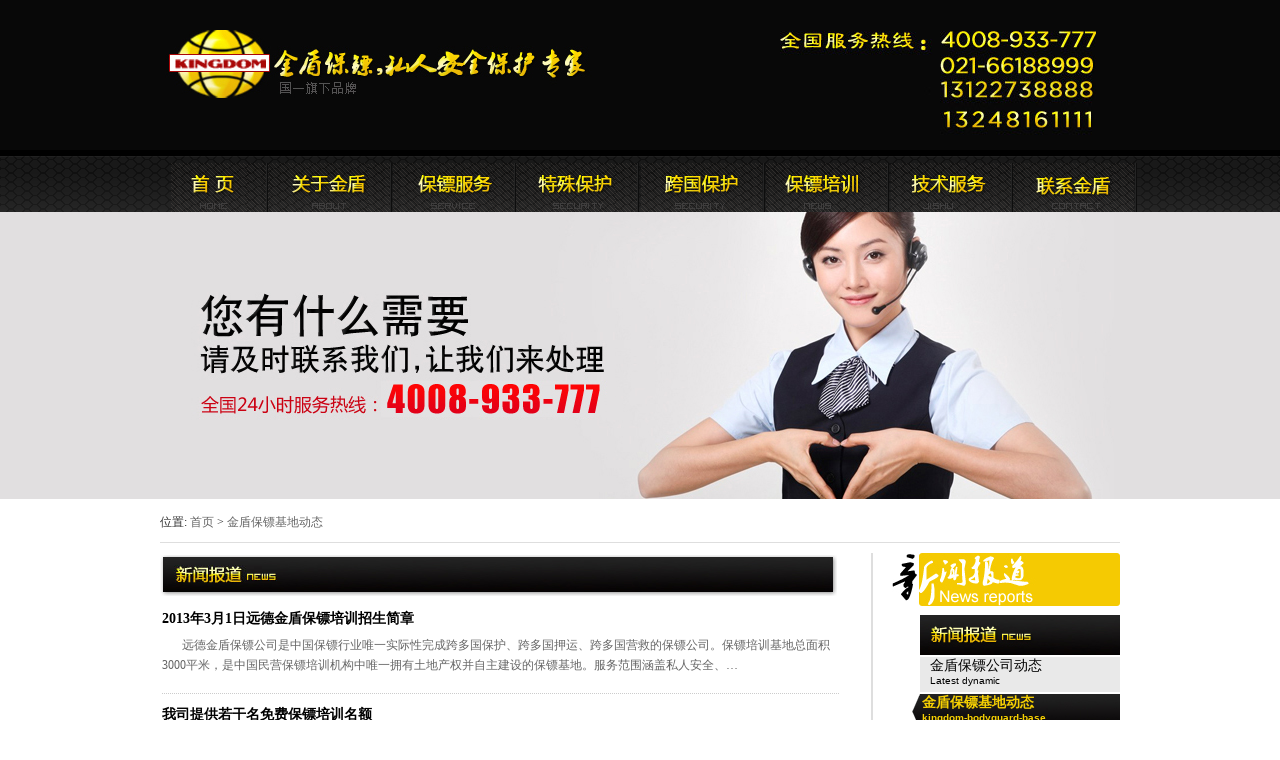

--- FILE ---
content_type: text/html
request_url: http://qinghai.jindun007.net/article/kingdom-bodyguard-base/
body_size: 25716
content:

<!DOCTYPE html PUBLIC "-//W3C//DTD XHTML 1.0 Transitional//EN" "http://www.w3.org/TR/xhtml1/DTD/xhtml1-transitional.dtd">
<html xmlns="http://www.w3.org/1999/xhtml">
<head>
    <title>金盾保镖基地 - 远德金盾保镖公司</title>
    <meta http-equiv="Content-Type" content="text/html;charset=utf-8"/>
    <meta name="keywords" content="金盾保镖基地" />
    <meta name="description" content="金盾保镖基地" />
    <link type="text/css" rel="Stylesheet" href="/templates/jindun/style.css" />    <link rel="shortcut icon" href="/favicon.ico" />
</head>
<body id="wrapper">
    <!--[if IE 6]> 
<script type="text/javascript" src="/templates/jindun/js/DD_belatedPNG.min.js"></script>
<![endif]-->
<div class="common"><div class="head"><a href="/" class="logo" rel="nofollow">远德金盾保镖公司官方网站</a><a href="/contact/lianxifangshi/" class="tel">远德金盾保镖公司联系电话:021-66188999</a></div></div> 
<div  id="nav_layout">
<div class="nav png" id="nav">
	   <h2>远德金盾保镖官方网站</h2>
	  <ul class="main-nav" id="main-nav">
	    <li class="nav_one"><a href="http://qinghai.jindun007.net/" class="a1">远德金盾保镖公司</a></li>
		<li class="" id="nav_1" ><a href="javascript:void()" id="nav_a1">远德金盾保镖公司简介</a></li>
		<li class="" id="nav_2"><a href="javascript:void()" id="nav_a2">远德金盾保镖公司新闻报道</a></li>
		<li class="" id="nav_3"><a href="javascript:void()" id="nav_a3">远德金盾保镖公司安全服务</a></li>
		<li class="" id="nav_4"><a href="javascript:void()" id="nav_a4">远德金盾保镖公司安全培训</a></li>
		<li class="" id="nav_5"><a href="javascript:void()" id="nav_a5">联系远德金盾保镖公司</a></li>
        <li class="" id="nav_6"><a href="javascript:void()" id="nav_a6">远德金盾保镖公司安全培训</a></li>
		<li class="" id="nav_7"><a href="javascript:void()" id="nav_a7">联系远德金盾保镖公司</a></li>
	  </ul>
	  <div id="nav-list" class="png">
	   <ul id="ul_1">
          
        <li><a href="http://qinghai.jindun007.net/about/jindunjianjie/">金盾简介</a></li>
        
        <li><a href="http://qinghai.jindun007.net/about/hezuo/">官方合作单位</a></li>
        
        <li><a href="http://qinghai.jindun007.net/about/jingjiansheshi/">硬件设施</a></li>
        
        <li><a href="http://qinghai.jindun007.net/about/jingyingtuandui/">服务团队</a></li>
        
        <li><a href="http://qinghai.jindun007.net/about/jindunshiming/">金盾愿景</a></li>
        
        <li><a href="http://qinghai.jindun007.net/about/jindunwenhua/">金盾价值观</a></li>
        
        </ul>
        <ul  id="ul_2">
          
        <li><a href="http://qinghai.jindun007.net/security-service/personal-protection/">司机保镖服务</a></li>
        
        <li><a href="http://qinghai.jindun007.net/security-service/asset-protection/">商务保镖服务</a></li>
        
        <li><a href="http://qinghai.jindun007.net/security-service/crisis-management/">临时保镖服务</a></li>
        
        <li><a href="http://qinghai.jindun007.net/security-service/guizhongwupinyayun/">女子保镖服务</a></li>
        
        <li><a href="http://qinghai.jindun007.net/security-service/safety-risk-assessment/">保镖团队服务</a></li>
        
        <li><a href="http://qinghai.jindun007.net/security-service/service-process/">客户服务流程</a></li>
        
        <li><a href="http://qinghai.jindun007.net/security-service/pinzhi/">保镖品质保障</a></li>
        
        </ul>
        <ul  id="ul_3">
          
        <li><a href="http://qinghai.jindun007.net/teshubaohu/j/">经济纠纷安全保护</a></li>
        
        <li><a href="http://qinghai.jindun007.net/teshubaohu/b/">绑架勒索安全保护</a></li>
        
        <li><a href="http://qinghai.jindun007.net/teshubaohu/h/">婚姻纠纷安全保护</a></li>
        
        <li><a href="http://qinghai.jindun007.net/teshubaohu/q/">企业危机安全保护</a></li>
        
        <li><a href="http://qinghai.jindun007.net/teshubaohu/m/">新闻媒体安全保护</a></li>
        
        <li><a href="http://qinghai.jindun007.net/teshubaohu/kh/">客户服务流程</a></li>
        
        <li><a href="http://qinghai.jindun007.net/teshubaohu/bb/">保镖品质保障</a></li>
        
        </ul>
        <ul  id="ul_4">
           
        <li><a href="http://qinghai.jindun007.net/kuaguobaohu/hy/">海运护航安全保护</a></li>
        
        <li><a href="http://qinghai.jindun007.net/kuaguobaohu/kg/">跨国营救安全保护</a></li>
        
        <li><a href="http://qinghai.jindun007.net/kuaguobaohu/zl/">战乱地区安全保护</a></li>
        
        <li><a href="http://qinghai.jindun007.net/kuaguobaohu/k/">跨国企业安全保护</a></li>
        
        <li><a href="http://qinghai.jindun007.net/kuaguobaohu/yy/">跨国押运安全保护</a></li>
        
        <li><a href="http://qinghai.jindun007.net/kuaguobaohu/khf/">客户服务流程</a></li>
        
        <li><a href="http://qinghai.jindun007.net/kuaguobaohu/bbp/">保镖品质保障</a></li>
        
        </ul>
        <ul  id="ul_5">
        
        <li><a href="http://qinghai.jindun007.net/safety-training/safety-profile/">保镖培训公告</a></li>
        
        <li><a href="http://qinghai.jindun007.net/safety-training/baobiaojidi/">保镖培训教官</a></li>
        
        <li><a href="http://qinghai.jindun007.net/safety-training/peixunfeiyong/">保镖培训课程大纲</a></li>
        
        <li><a href="http://qinghai.jindun007.net/safety-training/baobiaozhengshu/">国家认证申请流程</a></li>
        
        <li><a href="http://qinghai.jindun007.net/safety-training/zhengshuchaxun/">培训证书查询流程</a></li>
        
        <li><a href="http://qinghai.jindun007.net/safety-training/training-course/">保镖培训时间费用</a></li>
        
        </ul>
         <ul  id="ul_6">
           
        <li><a href="http://qinghai.jindun007.net/anquanshebei/fangqietingtoupai/">防窃听防偷拍服务</a></li>
        
        <li><a href="http://qinghai.jindun007.net/anquanshebei/xinxijiami/">手机通信安全保护</a></li>
        
        <li><a href="http://qinghai.jindun007.net/anquanshebei/jimifuwu/">企业机密被盗找回</a></li>
        
        <li><a href="http://qinghai.jindun007.net/anquanshebei/wangluozhapian/">网络诈骗追踪服务</a></li>
        
        </ul>
        <ul  id="ul_7">
        
        <li><a href="http://qinghai.jindun007.net/contact/lianxifangshi/">联系方式</a></li>
        
        <li><a href="http://qinghai.jindun007.net/download/">下载专区</a></li>
        
        </ul>
	  </div> 
  </div>
</div>
 <script type="text/javascript" src="/templates/jindun/js/jquery.js"></script>
  <div id="contact-banner">保镖公司联系电话：021-66188999</div>
       <div class="breadcrumbs">
             
                位置: <a href="http://qinghai.jindun007.net/" rel="nofollow">首页</a>  > <a href="http://qinghai.jindun007.net/article/kingdom-bodyguard-base/">金盾保镖基地动态</a></span>
            </div>
       <div class="container">
   

        
 <div id="sidebar">
 <h1><img src="/templates/jindun/images/article.jpg" width="228" height="53" alt="远德金盾保镖公司新闻" /></h1>
  <dl class="category">
                <dt><img src="/templates/jindun/images/xinwenbaodao.jpg" width="200" height="40" alt="国际保镖公司新闻报道" /></dt>
                
<dd ><a  href="http://qinghai.jindun007.net/article/zuiindongtai/"  ><span class="zh">金盾保镖公司动态</span><span class="eng">Latest dynamic</span></a></dd>
  
<dd class="current"><a  href="http://qinghai.jindun007.net/article/kingdom-bodyguard-base/"  ><span class="zh">金盾保镖基地动态</span><span class="eng">kingdom-bodyguard-base</span></a></dd>
  
<dd ><a  href="http://qinghai.jindun007.net/article/meitibaodao/"  ><span class="zh">金盾保镖新闻报道</span><span class="eng">Media reports</span></a></dd>
  
  </dl>
  <span class="img"><a href="/about/jindunjianjie/"><img src="/templates/jindun/images/jindunbaobiao.jpg" width="200" height="41" alt="远德金盾保镖公司公司" /></a></span>
   <span class="img"><a href="/security-service/personal-protection/"><img src="/templates/jindun/images/Security-service.jpg" width="200" height="40" alt="国际保镖公司安全服务" /></a></span>
  <span class="img"><a href="/safety-training/safety-profile/"><img src="/templates/jindun/images/Safety-training.jpg" width="200" height="40" alt="国际保镖公司安全培训" /></a></span>
  <span class="img"><a href="/contact/lianxifangshi/"><img src="/templates/jindun/images/contact-jindun.jpg" width="200" height="40" alt="国际保镖公司联系方式" /></a></span> 

 
</div>

        <div class="content">
           <h1><img src="/templates/jindun/images/zuiindongtai.jpg" width="103" height="18" alt="金盾保镖基地动态" /></h1>
           
            
              
                      <div class="article_list">
       <a href="http://qinghai.jindun007.net/article/kingdom-bodyguard-base/130119202332.htm"  class="title"><strong>2013年3月1日远德金盾保镖培训招生简章</strong></a> 
      <p>远德金盾保镖公司是中国保镖行业唯一实际性完成跨多国保护、跨多国押运、跨多国营救的保镖公司。保镖培训基地总面积3000平米，是中国民营保镖培训机构中唯一拥有土地产权并自主建设的保镖基地。服务范围涵盖私人安全、…</p>
    </div>
                
                    
                      <div class="article_list">
       <a href="http://qinghai.jindun007.net/article/kingdom-bodyguard-base/130812172702.htm"  class="title"><strong>我司提供若干名免费保镖培训名额</strong></a> 
      <p>免费名额：10名。培训性质：先培训，安排工作后扣除培训费用。安排不了不收培训费。先期免费项目：【住宿、床上用品、场地使用、器械损耗、教官费用、保镖课程免费】<br/>  培训就餐：自行解决【大约800元/月】<br/> …</p>
    </div>
                
                    
                      <div class="article_list">
       <a href="http://qinghai.jindun007.net/article/kingdom-bodyguard-base/130723205836.htm"  class="title"><strong>首批法国外籍兵团训练营学员进驻基地</strong></a> 
      <p>2013年7月23，远德金盾保镖公司位于张家口的华北培训基地迎来了来自陕西宝鸡市的首位法国外籍兵团训练营学员。在稍作调整后，该学员将进入紧张残酷的学习，基地将专门为法外学员聘请法语老师教授法语。为提高应聘法外…</p>
    </div>
                
                    
                      <div class="article_list">
       <a href="http://qinghai.jindun007.net/article/kingdom-bodyguard-base/130622163146.htm"  class="title"><strong>中国政府部门颁发的保镖培训证书查询流程</strong></a> 
      <p>第一步：点击：www.cettic.gov.cn 进入人力资资源和社会保障部网站</p>
    </div>
                
                    
                      <div class="article_list">
       <a href="http://qinghai.jindun007.net/article/kingdom-bodyguard-base/130604204524.htm"  class="title"><strong>法国外籍军团-军事体能训练班-招生公告</strong></a> 
      <p>招生目的：通过系统学习法国外籍军团面试流程，大幅度提高应聘成功率<br/>  招生对象：有意前往法国外籍军团的所有人员<br/>  教学方式：原法国外籍军团成员集中教授、辅导。<br/>  报名申请：凡有意前往法国外籍军团…</p>
    </div>
                
                    
                      <div class="article_list">
       <a href="http://qinghai.jindun007.net/article/kingdom-bodyguard-base/130531090235.htm"  class="title"><strong>远德金盾保镖公司最新保镖培训公告</strong></a> 
      <p>为满足广大学员的共同要求和建议，经我司研究决定。自2013年5月30日起，远德金盾保镖公司华北培训基地，将施行以下方案。<br/>  <br/>     一．申请条件不限：我们将面向所有人员开展各种形式的培训指导，不会因为条件…</p>
    </div>
                
                    
                      <div class="article_list">
       <a href="http://qinghai.jindun007.net/article/kingdom-bodyguard-base/130329120026.htm"  class="title"><strong>金盾获得中国政府部门《职业保镖证书》授权单位</strong></a> 
      <p>即日起，凡是在远德金盾保镖公司接受培训的职业保镖学员均可以申请报名考试由中华人民共和国人力资源和社会保障部颁发的《特种安保职业培训证书》。金盾将全程辅导所有学员完成该考试。该证是目前中国政府唯一认可的保…</p>
    </div>
                
                    
                      <div class="article_list">
       <a href="http://qinghai.jindun007.net/article/kingdom-bodyguard-base/130303142902.htm"  class="title"><strong>远德金盾保镖公司被授予中国保镖协会指定培训机构</strong></a> 
      <p>截止2013年3月，远德金盾保镖公司是中国保镖协会唯一一家指定保镖培训机构。</p>
    </div>
                
                    
                      <div class="article_list">
       <a href="http://qinghai.jindun007.net/article/kingdom-bodyguard-base/130302224031.htm"  class="title"><strong>远德金盾保镖培训基地3月正式启动</strong></a> 
      <p>2013年3月1日，远德金盾保镖公司培训基地正式启动并投入培训。感谢各界领导与朋友的支持！目前公司办公与基地合并。方便客户的一站式考察参观，也便于公司的集约化管理。远德金盾保镖公司从即日起正式成为中国保镖协会…</p>
    </div>
                
                    
                      <div class="article_list">
       <a href="http://qinghai.jindun007.net/article/kingdom-bodyguard-base/130223032049.htm"  class="title"><strong>中国保镖训练基地-培训期限调整通知</strong></a> 
      <p>由于部分学员的再三申请，远德金盾保镖公司保镖训练基地。自即日起由每年三期更改为随到随学。请相互转告！</p>
    </div>
                
                    
                      <div class="article_list">
       <a href="http://qinghai.jindun007.net/article/kingdom-bodyguard-base/130217214745.htm"  class="title"><strong>2013年保镖培训增设新科目-真枪实弹射击训练</strong></a> 
      <p>2013年3月保镖培训基地，增加实弹射击训练科目。</p>
    </div>
                
                    
                      <div class="article_list">
       <a href="http://qinghai.jindun007.net/article/kingdom-bodyguard-base/130207194900.htm"  class="title"><strong>2013年3月1日保镖培训申请已截止</strong></a> 
      <p>2013年3月1日保镖培训申请已经截止，此次达标的申请人员共计10人。其中一人免费入学。其在培训期间的吃住、培训、服装全部免费。并在毕业后安排至海外战乱国家实习。实习期间至少12万/年薪。另外广东籍某公司总经理杜…</p>
    </div>
                
                    
                      <div class="article_list">
       <a href="http://qinghai.jindun007.net/article/kingdom-bodyguard-base/130201105244.htm"  class="title"><strong>2013年3月1日至2013年6月30日免费保镖培训名单</strong></a> 
      <p>2013年3月1日第二期中国保镖培训免费名额最终由杨洋获得。<br/>  杨洋培训期间所有费用均免费，培训结束后将直接送往海外进修实习。</p>
    </div>
                
                    
                
          
        </div>
    </div>
    <ul class="link"><li>网站关键词：</li>
                  <li> <a href="http://beijing.jindun007.net/" target="_blank">北京保镖公司</a></li>
                    
                  <li> <a href="http://shanghai.jindun007.net/" target="_blank">上海保镖公司</a></li>
                    
                  <li> <a href="http://chongqing.jindun007.net/" target="_blank">重庆保镖公司</a></li>
                    
                  <li> <a href="http://guangzhou.jindun007.net/" target="_blank">广州保镖公司</a></li>
                    
                  <li> <a href="http://wuhan.jindun007.net/" target="_blank">武汉保镖公司</a></li>
                    
                  <li> <a href="http://fujian.jindun007.net/" target="_blank">福建保镖公司</a></li>
                    
                  <li> <a href="http://zhejiang.jindun007.net/" target="_blank">浙江保镖公司</a></li>
                    
                  <li> <a href="http://xianggang.jindun007.net/" target="_blank">香港保镖公司</a></li>
                    
                  <li> <a href="http://jiangsu.jindun007.net/" target="_blank">江苏保镖公司</a></li>
                    
                  <li> <a href="http://shanxi.jindun007.net/" target="_blank">陕西保镖公司</a></li>
                    
                  <li> <a href="http://shandong.jindun007.net/" target="_blank">山东保镖公司</a></li>
                    
                  <li> <a href="http://sanxi.jindun007.net/" target="_blank">山西保镖公司</a></li>
                    
                  <li> <a href="http://anhui.jindun007.net/" target="_blank">安徽保镖公司</a></li>
                    
                  <li> <a href="http://sichuan.jindun007.net/" target="_blank">四川保镖公司</a></li>
                    
                  <li> <a href="http://tianjin.jindun007.net/" target="_blank">天津保镖公司</a></li>
                    
                  <li> <a href="http://yunnan.jindun007.net/" target="_blank">云南保镖公司</a></li>
                    
                  <li> <a href="http://guangxi.jindun007.net/" target="_blank">广西保镖公司</a></li>
                    
                  <li> <a href="http://hubei.jindun007.net/" target="_blank">湖北保镖公司</a></li>
                    
                  <li> <a href="http://hebei.jindun007.net/" target="_blank">河北保镖公司</a></li>
                    
                  <li> <a href="http://guizhou.jindun007.net/" target="_blank">贵州保镖公司</a></li>
                    
                  <li> <a href="http://hunan.jindun007.net/" target="_blank">湖南保镖公司</a></li>
                    
                  <li> <a href="http://shenzhen.jindun007.net/" target="_blank">深圳保镖公司</a></li>
                    
                  <li> <a href="http://xinjiang.jindun007.net/" target="_blank">新疆保镖公司</a></li>
                    
                  <li> <a href="http://jilin.jindun007.net/" target="_blank">吉林保镖公司</a></li>
                    
                  <li> <a href="http://liaoning.jindun007.net/" target="_blank">辽宁保镖公司</a></li>
                    
                  <li> <a href="http://gansu.jindun007.net/" target="_blank">甘肃保镖公司</a></li>
                    
                  <li> <a href="http://hainan.jindun007.net/" target="_blank">海南保镖公司</a></li>
                    
                  <li> <a href="http://henan.jindun007.net/" target="_blank">河南保镖公司</a></li>
                    
                  <li> <a href="http://aomen.jindun007.net/" target="_blank">澳门保镖公司</a></li>
                    
                  <li> <a href="http://jiangxi.jindun007.net/" target="_blank">江西保镖公司</a></li>
                    
                  <li> <a href="http://xizang.jindun007.net/" target="_blank">西藏保镖公司</a></li>
                    
                  <li> <a href="http://heilongjiang.jindun007.net/" target="_blank">黑龙江保镖网</a></li>
                    
                  <li> <a href="http://qinghai.jindun007.net/" target="_blank">青海保镖公司</a></li>
                    
                  <li> <a href="http://ningxia.jindun007.net/" target="_blank">宁夏保镖公司</a></li>
                    
                  <li> <a href="http://neimenggu.jindun007.net/" target="_blank">内蒙古保镖网</a></li>
                    </ul>    
<script type="text/javascript" src="/templates/jindun/js/tipsy.js"></script>
<script type="text/javascript" >
    $(function () {
      
        $(".fade").tipsy({ fade: true });
    });
</script>
<div class="footer">
<div class="footer-content"><a href="http://www.jindun007.net" class="jindunlogo fade" rel="nofollow" title="远德金盾保镖公司">远德金盾保镖公司</a>

<dl class="aboutjindun"><dt><a href="javascript:void()">保镖服务</a></dt>  
             
        <dd><a href="http://qinghai.jindun007.net/security-service/personal-protection/">司机保镖服务</a></dd>
        
        <dd><a href="http://qinghai.jindun007.net/security-service/asset-protection/">商务保镖服务</a></dd>
        
        <dd><a href="http://qinghai.jindun007.net/security-service/crisis-management/">临时保镖服务</a></dd>
        
        <dd><a href="http://qinghai.jindun007.net/security-service/guizhongwupinyayun/">女子保镖服务</a></dd>
        
        <dd><a href="http://qinghai.jindun007.net/security-service/safety-risk-assessment/">保镖团队服务</a></dd>
        
        <dd><a href="http://qinghai.jindun007.net/security-service/service-process/">客户服务流程</a></dd>
        
        <dd><a href="http://qinghai.jindun007.net/security-service/pinzhi/">保镖品质保障</a></dd>
        
        </dl>
<dl class="anquanfuwu"><dt><a href="javascript:void()">特殊保护</a></dt>    
          
        <dd><a href="http://qinghai.jindun007.net/teshubaohu/j/">经济纠纷安全保护</a></dd>
        
        <dd><a href="http://qinghai.jindun007.net/teshubaohu/b/">绑架勒索安全保护</a></dd>
        
        <dd><a href="http://qinghai.jindun007.net/teshubaohu/h/">婚姻纠纷安全保护</a></dd>
        
        <dd><a href="http://qinghai.jindun007.net/teshubaohu/q/">企业危机安全保护</a></dd>
        
        <dd><a href="http://qinghai.jindun007.net/teshubaohu/m/">新闻媒体安全保护</a></dd>
        
        <dd><a href="http://qinghai.jindun007.net/teshubaohu/kh/">客户服务流程</a></dd>
        
        <dd><a href="http://qinghai.jindun007.net/teshubaohu/bb/">保镖品质保障</a></dd>
        
        
</dl>
<dl class="anquanpeixun"><dt><a href="javascript:void()">跨国保护</a></dt>  
         
        <dd><a href="http://qinghai.jindun007.net/kuaguobaohu/hy/">海运护航安全保护</a></dd>
        
        <dd><a href="http://qinghai.jindun007.net/kuaguobaohu/kg/">跨国营救安全保护</a></dd>
        
        <dd><a href="http://qinghai.jindun007.net/kuaguobaohu/zl/">战乱地区安全保护</a></dd>
        
        <dd><a href="http://qinghai.jindun007.net/kuaguobaohu/k/">跨国企业安全保护</a></dd>
        
        <dd><a href="http://qinghai.jindun007.net/kuaguobaohu/yy/">跨国押运安全保护</a></dd>
        
        <dd><a href="http://qinghai.jindun007.net/kuaguobaohu/khf/">客户服务流程</a></dd>
        
        <dd><a href="http://qinghai.jindun007.net/kuaguobaohu/bbp/">保镖品质保障</a></dd>
        
        </dl>
<dl class="download"><dt><a href="javascript:void()">保镖培训</a></dt> 
              
        <dd><a href="http://qinghai.jindun007.net/safety-training/safety-profile/">保镖培训公告</a></dd>
        
        <dd><a href="http://qinghai.jindun007.net/safety-training/baobiaojidi/">保镖培训教官</a></dd>
        
        <dd><a href="http://qinghai.jindun007.net/safety-training/peixunfeiyong/">保镖培训课程大纲</a></dd>
        
        <dd><a href="http://qinghai.jindun007.net/safety-training/baobiaozhengshu/">国家认证申请流程</a></dd>
        
        <dd><a href="http://qinghai.jindun007.net/safety-training/zhengshuchaxun/">培训证书查询流程</a></dd>
        
        <dd><a href="http://qinghai.jindun007.net/safety-training/training-course/">保镖培训时间费用</a></dd>
        
        </dl>
<dl class="meitibaodao"><dt><a href="javascript:void()">联系方式</a></dt> 
               
        <dd><a href="http://qinghai.jindun007.net/contact/lianxifangshi/">联系方式</a></dd>
        
        <dd><a href="http://qinghai.jindun007.net/download/">下载专区</a></dd>
        
        </dl>
 <p><font color="white">服务电话：021-66188999   邮箱：baobiao@jindun007.net  </font> 
<br/>远德金盾保镖公司官方网站建设维护指定服务商：<a href="http://www.china7x.com" target="_blank"  class="b5">上海启象信息科技有限公司</a>  <br/>版权所有 © 远德金盾保镖公司    备案号：<a  class="b5"  href="http://www.miibeian.gov.cn/" rel="nofollow"  target=_blank>冀ICP备13001185号</a>  <a href="/sitemap/" class="b5">网站地图</a> | <a href="http://mail.jindun007.net" target="_blank" rel="nofollow" class="b5">企业邮箱</a>    <script src="http://s95.cnzz.com/stat.php?id=4759154&web_id=4759154&show=pic" language="JavaScript"></script> 
  <br /><span class="kexin">可信网站</span><span class="xinyongqiye">信用企业</span><span class="chengxin" >诚信网站</span><span class="anquan" >360绿色网站</span><span class="jiance" >360网站安全检测</span></p>
    
</div>
</div>




</body>
</html>


--- FILE ---
content_type: text/css
request_url: http://qinghai.jindun007.net/templates/jindun/style.css
body_size: 38640
content:
.disable {
	display:none;
}
BODY {
	color:#333333;
	font:12px Microsoft Yahei;
}
a {
	blr:expression(this.onFocus=this.blur())
}
BODY {
	PADDING-BOTTOM:0px;
	MARGIN:0px;
	PADDING-LEFT:0px;
	PADDING-RIGHT:0px;
	PADDING-TOP:0px
}
DIV {
	PADDING-LEFT:0px;
	PADDING-RIGHT:0px;
	PADDING-TOP:0px
}
DL {
	PADDING-BOTTOM:0px;
	MARGIN:0px;
	PADDING-LEFT:0px;
	PADDING-RIGHT:0px;
	PADDING-TOP:0px
}
DT {
	PADDING-BOTTOM:0px;
	MARGIN:0px;
	PADDING-LEFT:0px;
	PADDING-RIGHT:0px;
	PADDING-TOP:0px
}
DD {
	PADDING-BOTTOM:0px;
	MARGIN:0px;
	PADDING-LEFT:0px;
	PADDING-RIGHT:0px;
	PADDING-TOP:0px
}
UL {
	PADDING-BOTTOM:0px;
	MARGIN:0px;
	PADDING-LEFT:0px;
	PADDING-RIGHT:0px;
	PADDING-TOP:0px
}
OL {
	PADDING-BOTTOM:0px;
	MARGIN:0px;
	PADDING-LEFT:0px;
	PADDING-RIGHT:0px;
	PADDING-TOP:0px
}
LI {
	PADDING-BOTTOM:0px;
	MARGIN:0px;
	PADDING-LEFT:0px;
	PADDING-RIGHT:0px;
	PADDING-TOP:0px
}
H1 {
	PADDING-BOTTOM:0px;
	MARGIN:0px;
	PADDING-LEFT:0px;
	PADDING-RIGHT:0px;
	PADDING-TOP:0px
}
H2 {
	PADDING-BOTTOM:0px;
	MARGIN:0px;
	PADDING-LEFT:0px;
	PADDING-RIGHT:0px;
	PADDING-TOP:0px
}
H3 {
	PADDING-BOTTOM:0px;
	MARGIN:0px;
	PADDING-LEFT:0px;
	PADDING-RIGHT:0px;
	PADDING-TOP:0px
}
H4 {
	PADDING-BOTTOM:0px;
	MARGIN:0px;
	PADDING-LEFT:0px;
	PADDING-RIGHT:0px;
	PADDING-TOP:0px
}
H5 {
	PADDING-BOTTOM:0px;
	MARGIN:0px;
	PADDING-LEFT:0px;
	PADDING-RIGHT:0px;
	PADDING-TOP:0px
}
H6 {
	PADDING-BOTTOM:0px;
	MARGIN:0px;
	PADDING-LEFT:0px;
	PADDING-RIGHT:0px;
	PADDING-TOP:0px
}
PRE {
	PADDING-BOTTOM:0px;
	MARGIN:0px;
	PADDING-LEFT:0px;
	PADDING-RIGHT:0px;
	PADDING-TOP:0px
}
CODE {
	PADDING-BOTTOM:0px;
	MARGIN:0px;
	PADDING-LEFT:0px;
	PADDING-RIGHT:0px;
	PADDING-TOP:0px
}
FORM {
	PADDING-BOTTOM:0px;
	MARGIN:0px;
	PADDING-LEFT:0px;
	PADDING-RIGHT:0px;
	PADDING-TOP:0px
}
FIELDSET {
	PADDING-BOTTOM:0px;
	MARGIN:0px;
	PADDING-LEFT:0px;
	PADDING-RIGHT:0px;
	PADDING-TOP:0px
}
LEGEND {
	PADDING-BOTTOM:0px;
	MARGIN:0px;
	PADDING-LEFT:0px;
	PADDING-RIGHT:0px;
	PADDING-TOP:0px
}
INPUT {
	PADDING-BOTTOM:0px;
	MARGIN:0px;
	PADDING-LEFT:0px;
	PADDING-RIGHT:0px;
	PADDING-TOP:0px
}
BUTTON {
	PADDING-BOTTOM:0px;
	MARGIN:0px;
	PADDING-LEFT:0px;
	PADDING-RIGHT:0px;
	PADDING-TOP:0px
}
TEXTAREA {
	PADDING-BOTTOM:0px;
	MARGIN:0px;
	PADDING-LEFT:0px;
	PADDING-RIGHT:0px;
	PADDING-TOP:0px
}
P {
	PADDING-BOTTOM:0px;
	MARGIN:0px;
	PADDING-LEFT:0px;
	PADDING-RIGHT:0px;
	PADDING-TOP:0px
}
BLOCKQUOTE {
	PADDING-BOTTOM:0px;
	MARGIN:0px;
	PADDING-LEFT:0px;
	PADDING-RIGHT:0px;
	PADDING-TOP:0px
}
H1 {
	FONT-SIZE:100%;
	FONT-WEIGHT:normal
}
H2 {
	FONT-SIZE:100%;
	FONT-WEIGHT:normal
}
H3 {
	FONT-SIZE:100%;
	FONT-WEIGHT:normal
}
H4 {
	FONT-SIZE:100%;
	FONT-WEIGHT:normal
}
H5 {
	FONT-SIZE:100%;
	FONT-WEIGHT:normal
}
H6 {
	FONT-SIZE:100%;
	FONT-WEIGHT:normal
}
EM {
	FONT-STYLE:normal
}
UL {
	LIST-STYLE-TYPE:none;
	LIST-STYLE-IMAGE:none
}
OL {
	LIST-STYLE-TYPE:none;
	LIST-STYLE-IMAGE:none
}
FIELDSET {
	BORDER-BOTTOM:0px;
	BORDER-LEFT:0px;
	BORDER-TOP:0px;
	BORDER-RIGHT:0px
}
IMG {
	BORDER-BOTTOM:0px;
	BORDER-LEFT:0px;
	BORDER-TOP:0px;
	BORDER-RIGHT:0px
}
SUP {
	VERTICAL-ALIGN:text-top
}
SUB {
	VERTICAL-ALIGN:text-bottom
}
A {
	COLOR:#000000;
	TEXT-DECORATION:none
}
A:hover {
	COLOR:#d7bd06;
	TEXT-DECORATION:none
}
.clearfix:after {
	DISPLAY:block;
	HEIGHT:0px;
	VISIBILITY:hidden;
	CLEAR:both;
	CONTENT:"."
}
.clearfix {
	}input,textarea {
	padding:2px;
	font:12px tahoma,Verdana,Arial,"Lucida Grande","Bitstream Vera Sans",sans-serif;
}
#wrapper {
	width:100%;
	margin:0 auto;
}
.common {
	width:100%;
	background:#080808;
	height:150px;
}
.head {
	width:1000px;
	margin:0px auto;
}
.logo {
	width:427px;
	height:68px;
	background:url(images/logo.jpg) left top no-repeat;
	margin:30px 0 0 25px;
	text-indent:-99999px;
	float:left
}
.tel {
	width:330px;
	height:121px;
	background:url(images/tel.jpg) left top no-repeat;
	margin:15px 30px 0 0;
	text-indent:-99999px;
	float:right
}
.a1:hover,#nav_a1:hover,#nav_a2:hover,#nav_a3:hover,#nav_a4:hover,#nav_a5:hover,#nav_a6:hover,#nav_a7:hover,#web-news .current_h a,#corp-news .current_h a,#rank-news .current_h a,.currnav1,.currnav2,.currnav3,.currnav4,.currnav5,.currnav6,.currnav7 {
	background:url(images/tops.png) left 7px no-repeat;
}
.a1:hover {
	background-position:-2px 0px;
	width:123px;
	height:56px;
}
#nav_a1:hover {
	background-position:-124px 0px;
	width:123px;
	height:56px;
}
#nav_a2:hover {
	background-position:-247px 0px;
	width:124px;
	height:56px;
}
#nav_a3:hover {
	background-position:-372px 0px;
	width:124px;
	height:56px;
}
#nav_a4:hover {
	background-position:-495px 0px;
	width:124px;
	height:56px;
}
#nav_a5:hover {
	background-position:-622px 0px;
	width:124px;
	height:56px;
}
#nav_a6:hover {
	background-position:-746px 0px;
	width:124px;
	height:56px;
}
#nav_a7:hover {
	background-position:-870px 0px;
	width:124px;
	height:56px;
}
.currnav1 {
	background-position:-124px 0px;
	width:123px;
	height:56px;
}
.currnav2 {
	background-position:-247px 0px;
	width:124px;
height:56px;
}
.currnav3 {
	background-position:-372px 0px;
	width:124px;
	height:56px;
}
.currnav4 {
	background-position:-495px 0px;
	width:124px;
	height:56px;
}
.currnav5 {
	background-position:-622px 0px;
	width:124px;
	height:56px;
}
.currnav6 {
	background-position:-746px 0px;
	width:124px;
	height:56px;
}
.currnav7 {
	background-position:-870px 0px;
	width:124px;
	height:56px;
}
#nav-list .curr {
	background:url(images/ul_bg.jpg) center top no-repeat
}
.nav  h2 {
	display:none;
}
.nav {
	width:994px;
	margin:0px auto;
	background-position:0 0;
	background:url(images/top.png) left 7px no-repeat;
	height:56px;
	padding:0;
	position:relative;
	z-index:2000;
}
ul {
	list-style:none;
}
.main-nav {
	height:56px;
}
.main-nav ul {
	overflow:hidden;
	zoom:1;
}
.main-nav li,.main-nav li a {
	float:left;
	width:124px;
	height:56px;
	display:block;
}
.main-nav li a {
	text-indent:-999em;
}
#nav-list {
	display:none;
	position:absolute;
	width:100%;
	top:57px;
	left:0px;
	background:#000000;
	filter:alpha(opacity=86);
	-moz-opacity:0.86;
	opacity:0.86;
	z-index:-2000;
	overflow:hidden;
}
#nav-list a {
	color:#ffffff;
	text-decoration:none;
}
#nav-list a:hover {
	color:#f0a32f;
	font-weight:bold
}
#nav-list ul {
	width:124px;
	height:320px;
	line-height:27px;
	float:left;
	display:inline;
	padding:10px 0 0px;
}
#nav-list li {
	width:124px;
	float:left;
	display:inline;
	text-align:center;
}
#ul_1 {
	margin:0 0 0 124px;
}
#ul_2 {
	margin:0 0 0 0px;
}
#ul_3 {
	margin:0 0 0 0px;
}
#ul_4 {
	margin:0 0 0 0px;
}
#ul_5 {
	margin:0 0 0 0px;
}
#ul_7 {
	margin:0 0 0 0px;
}
#nav-list .curr a {
	color:#fff;
}
#nav-list .curr a:hover {
	color:#f0a32f
}
#nav_layout {
	width:100%;
	display:block;
	
	height:auto;
	z-index:9999999;
	padding-top:6px;
	background:url('images/bg.png') center top repeat-x;
	margin:0px auto auto auto;
}
.swfContent {
	WIDTH:100%;
	HEIGHT:548px;
	margin:0px auto 0;
	 text-align:center;
	z-index:-0;overflow:hidden;
 
}
div.wrapper { width:1440px; height:521px;margin:0px auto; z-index:-10px;}
.fn-clear { zoom: 1; }
.box_skitter { position: relative; background: none; }
    .box_skitter ul { display: none; }
    .box_skitter .container_skitter { overflow: hidden; position: relative; }
    .box_skitter .image { overflow: hidden; }
        .box_skitter .image img { display: none; }
    .box_skitter .box_clone { position: absolute; top: 0; left: 0; width: 100px; overflow: hidden; display: none; }
        .box_skitter .box_clone img { position: absolute; top: 0; left: 0; }
    .box_skitter .prev_button { position: absolute; top: 50%; left: -5px; z-index: 100; width: 57px; height: 62px; overflow: hidden; text-indent: -9999em; margin-top: -25px; background: url(images/prev.png) no-repeat left top !important; }
    .box_skitter .next_button { position: absolute; top: 50%; right: -5px; z-index: 100; width: 57px; height: 62px; overflow: hidden; text-indent: -9999em; margin-top: -25px; background: url(images/next.png) no-repeat left top !important; }
    .box_skitter .label_skitter { z-index: 150; position: absolute; display: none; }
.loading { position: absolute; top: 50%; right: 50%; z-index: 10000; margin: -16px -16px; color: #fff; text-indent: -9999em; overflow: hidden; background: url(images/ajax-loader.gif) no-repeat left top; width: 31px; height: 31px; }
#slideshow { width:1440px; height:521px; }
    #slideshow ul { display: none; }
#about-banner {
	BACKGROUND:url(images/about_banner.jpg) #31394a no-repeat center top;
	HEIGHT:287px;
	display:block;
	margin:63px auto 0;
	overflow:hidden;
	text-indent:-9999px;
}
#contact-banner {
	BACKGROUND:url(images/contact_banner.jpg) #e1dfe0 no-repeat center top;
	HEIGHT:287px;
	display:block;
	margin:0px auto 0;
	text-indent:-9999px;
	overflow:hidden;
}
#news-banner {
	BACKGROUND:url(images/news_banner.jpg) #bbbaba no-repeat center top;
	HEIGHT:287px;
	display:block;
	margin:63px auto 0;
	text-indent:-9999px;
	overflow:hidden;
}
#security-service {
	BACKGROUND:url(images/service_banner.jpg) #d7c9c8 no-repeat center top;
	HEIGHT:287px;
	display:block;
	margin:63px auto 0;
	text-indent:-9999px;
	overflow:hidden;
}
#safety-training {
	BACKGROUND:url(images/safety-training-banner.jpg) #a5937f no-repeat center top;
	HEIGHT:287px;
	display:block;
	margin:63px auto 0;
	text-indent:-9999px;
	overflow:hidden;
}
.container {
	MARGIN:0px auto;
	WIDTH:960px;
	padding:0px;
	height:auto;
	OVERFLOW:hidden;
}
.box_container {
	MARGIN:40px auto 0;
	WIDTH:960px;
	padding:0px;
	height:auto;
	OVERFLOW:hidden;
}
.area {
	width:252px;
	height:101px;
	padding:5px 0 0 15px;
	background:url(images/area.jpg) no-repeat;
	float:left;
	line-height:25px;
	margin:0px 0 16px;
	overflow:hidden;
	font-family:Microsoft Yahei
}
.arealist {
	width:960px;
	height:36px;
	padding:0px;
	float:right;
	border-top:1px dotted #d1d0d0;
	border-bottom:1px dotted #d1d0d0;
	line-height:30px;
	margin:0px 0 16px;
	overflow:hidden;
	font-family:Microsoft Yahei;
	position:relative
}
.arealist p {
	width:665px;
	margin:0px auto;
	height:30px;
	overflow:hidden
}
.arealist p a {
	padding:0px;
	margin-right:9px;
	font-size:12px;
	font-family:Microsoft Yahei;
	white-space:nowrap;
	display:inline-block;
}
.arealist .more {
	position:absolute;
	right:0px;
	top:10px;
}
.fl {
	float:left;
	margin:0 10px 0 0
}
.fr {
	float:right
}
.box,.xinwen,.baodao,.baobiaoxinwen,.baobiaorumen,.baobiaochangshi {
	width:313px;
	height:404px;
	background:url(images/jindun_bottom.jpg) left bottom no-repeat;
	margin-top:16px;
	margin-bottom:0px;
	position:relative
}
.box h2 {
	width:313px;
	height:36px;
	margin:0px;
	padding:0px;
	display:block;
	text-indent:-9999px;
	background:url(images/xinwen.jpg) no-repeat;
	overflow:hidden;
}
.xinwen h2 {
	width:313px;
	height:36px;
	margin:0px;
	padding:0px;
	display:block;
	text-indent:-9999px;
	background:url(images/jindun.jpg) no-repeat;
	overflow:hidden;
}
.baodao h2 {
	width:313px;
	height:36px;
	margin:0px;
	padding:0px;
	display:block;
	text-indent:-9999px;
	background:url(images/baodao.jpg) no-repeat;
	overflow:hidden;
}
.baobiaoxinwen h2 {
	width:313px;
	height:36px;
	margin:0px;
	padding:0px;
	display:block;
	text-indent:-9999px;
	background:url(images/baodaohangyexinwen.jpg) no-repeat;
	overflow:hidden;
}
.baobiaorumen h2 {
	width:313px;
	height:36px;
	margin:0px;
	padding:0px;
	display:block;
	text-indent:-9999px;
	background:url(images/baodaorumenjiaocheng.jpg) no-repeat;
	overflow:hidden;
}
.baobiaochangshi h2 {
	width:313px;
	height:36px;
	margin:0px;
	padding:0px;
	display:block;
	text-indent:-9999px;
	background:url(images/baodaozonghejineng.jpg) no-repeat;
	overflow:hidden;
}
.more {
	position:absolute;
	right:10px;
	top:10px;
	color:#fad701;
	font-family:Microsoft Yahei;
}
.tabshow {
	width:680px;
	height:404px;
	position:relative;
	margin:16px 0;
	float:right;
	background:url(images/tab_bottom.jpg) left bottom no-repeat;
}
.tabshow .hide {
	display:none;
}
.tabshow .udbtn,.tabshow .tabTagBox li {
	background:url(images/tab-all-bg.png) no-repeat;
}
.tabshow .tabTagBox {
	height:35px;
	width:680px;
	overflow:hidden;
	position:relative;
	z-index:9;
	margin:0;
}
.tabshow .tabTagBox .tabTagList {
	height:999em;
}
.tabshow .tabTagBox li {
	float:left;
	width:136px;
	height:35px;
	line-height:99em;
	overflow:hidden;
	cursor:pointer;
}
.tabshow .tabTagBox li.current {
	width:136px;
}
.tabshow .tabTagBox li#tag01.current {
	background-position:-136px 0;
}
.tabshow .tabTagBox li#tag01 {
	background-position:0 0;
}
.tabshow .tabTagBox li#tag02.current {
	background-position:-136px -35px;
}
.tabshow .tabTagBox li#tag02 {
	background-position:0 -35px;
}
.tabshow .tabTagBox li#tag03.current {
	background-position:-136px -70px;
}
.tabshow .tabTagBox li#tag03 {
	background-position:0 -70px;
}
.tabshow .tabTagBox li#tag04.current {
	background-position:-136px -105px;
}
.tabshow .tabTagBox li#tag04 {
	background-position:0 -105px;
}
.tabshow .tabTagBox li#tag05.current {
	background-position:-136px -140px;
}
.tabshow .tabTagBox li#tag05 {
	background-position:0 -140px;
}
.tabshow .tabcon {
	z-index:1;
	border-left:1px solid #a8a6a6;
	border-right:1px solid #a8a6a6;
	background:#FCFCFC;
	height:363px;
	width:678px;
	overflow:hidden;
}
.index_article_list {
	margin:0px auto 13px;
	width:645px;
	height:auto;
	padding:0 0 10px;
	border-bottom:1px dotted #a3a3a3;
	overflow:hidden
}
.index_article_list .title {
	height:27px;
	color:#e0620e;
	text-align:center;
	line-height:27px;
	margin:0px auto;
	display:block;
	padding-top:10px;
	font-family:Microsoft Yahei;
	font-size:14px
}
.index_article_list p {
	margin:2px 0 0 0;
	padding:0;
	color:#000;
	font-family:Microsoft Yahei;
	text-indent:21px;
	line-height:20px;
}
.tabcon {
	height:361px;
	padding:4px 0px 0;
	width:311px;
	color:#272727;
	font-family:Microsoft Yahei;
	border-left:1px solid #a8a6a6;
	border-right:1px solid #a8a6a6;
}
.tabcon li {
	display:block;
	width:306px;
	height:29px;
	line-height:29px;
	margin:0px auto;
	padding:0 0 0 4px;
}
.tabcon li .tit {
	height:26px;
	line-height:26px;
	display:block;
	margin:0;
	width:100px;
	float:right
}
.tabcon li a {
	font-size:12px;
	color:#000;
	font-family:Microsoft Yahei;
}
.tabcon li a:hover {
	font-size:12px;
	color:#e0620e;
	text-decoration:underline;
	font-family:Microsoft Yahei;
}
.tabshows {
	width:960px;
	height:250px;
	position:relative;
	margin:16px 0 0px;
	float:right;
	background:url(images/tab-bottoms.jpg) left bottom no-repeat;
}
.tabshows .hide {
	display:none;
}
.tabshows .udbtn,.tabshows .tabTagBoxs li {
	background:url(images/tab-all-bg.png) no-repeat;
}
.tabshows .tabTagBoxs {
	height:35px;
	width:960px;
	overflow:hidden;
	position:relative;
	z-index:9;
	margin:0;
	background:url(images/middle.jpg) right top repeat-x;
	border-radius:8px 8px 0 0;
}
.tabshows .tabTagBoxs .tabTagList {
	height:999em;
}
.tabshows .tabTagBoxs li {
	float:left;
	width:136px;
	height:35px;
	line-height:99em;
	overflow:hidden;
	cursor:pointer;
}
.tabshows .tabTagBoxs li.current {
	width:136px;
}
.tabshows .tabTagBoxs li#tag06.current {
	background-position:-136px -175px;
}
.tabshows .tabTagBoxs li#tag06 {
	background-position:0 -175px;
}
.tabshows .tabTagBoxs li#tag07.current {
	background-position:-136px -210px;
}
.tabshows .tabTagBoxs li#tag07 {
	background-position:0 -210px;
}
.tabshows .tabTagBoxs li#tag08.current {
	background-position:-136px -245px;
}
.tabshows .tabTagBoxs li#tag08 {
	background-position:0 -245px;
}
.tabshows .tabTagBoxs li#tag09.current {
	background-position:-136px -280px;
}
.tabshows .tabTagBoxs li#tag09 {
	background-position:0 -280px;
}
.tabshows .tabTagBoxs li#tag10.current {
	background-position:-136px -315px;
}
.tabshows .tabTagBoxs li#tag10 {
	background-position:0 -315px;
}
.tabshows .tabTagBoxs li#tag11 {
	background:url(images/youshi.jpg) 10px center no-repeat;
}
.tabshows .youshi {
	z-index:1;
	border-left:1px solid #a8a6a6;
	border-right:1px solid #a8a6a6;
	background:#FCFCFC;
	height:178px;
	padding:15px 0;
	line-height:28px;
	width:958px;
	overflow:hidden;
}
.tabshows .tabcons {
	z-index:1;
	border-left:1px solid #a8a6a6;
	border-right:1px solid #a8a6a6;
	background:#FCFCFC;
	height:210px;
	width:958px;
	overflow:hidden;
}
.tabshows .tabcons li {
	float:left;
	width:212px;
	height:188px;
	overflow:hidden;
	margin:10px 0 10px 22px;
	display:inline;
}
.tabshows .tabcons li .pic {
	display:block;
	border:solid 1px #ddd;
	width:210px;
	height:163px;
}
.tabshows .tabcons li .pic:hover {
	border:solid 1px #d7bd06;
}
.tabshows .tabcons li .tit {
	height:20px;
	line-height:20px;
	display:block;
	margin:5px 0 0 0;
}
.tabshows .tabcons li .tit a {
	font-size:12px;
	color:#5e5e5e;
	text-decoration:none;
}
#sidebar {
	width:230px;
	margin:0px 0 16px;
	float:right;
	display:block;
	overflow:hidden
}
#sidebar h1 {
	width:230px;
	height:53px;
	margin:0px 0 9px;
	display:block;
	overflow:hidden;
	text-align:right;
	float:right
}
.category dt {
	width:200px;
	height:41px;
	padding:0px;
	float:right;
	margin:0px;
	overflow:hidden
}
.category dd .zh {
	font-size:14px;
	width:100%;
	padding:0px;
	clear:both;
	display:block;
	margin:0px;
	font-family:Microsoft Yahei;
}
.category dd .eng {
	font-size:10px;
	font-family:Arial;
	clear:both;
	width:100%;
	padding:0px;
	display:block;
	margin:0px;
	overflow:hidden;
}
.category dd {
	BORDER-top:#fff 1px solid;
	WIDTH:200px;
	background:#e9e9e9;
	BORDER-BOTTOM:#fff 1px solid;
	POSITION:relative;
	HEIGHT:35px;
	float:right;
}
.category dd A {
	DISPLAY:block;
	PADDING-LEFT:10px;
	WIDTH:190px;
	COLOR:#000;
	HEIGHT:35px;
	TEXT-DECORATION:none;
	font-family:Microsoft Yahei;
}
.category dd A:hover {
	TEXT-DECORATION:none;
	BACKGROUND:url(images/menu.jpg) no-repeat left top;
	width:208px;
	COLOR:#f6d002;
	POSITION:absolute;
	TOP:0px;
	left:-8px
}
.category dd.current A {
	FONT-WEIGHT:700;
	FONT-SIZE:14px;
	BACKGROUND:url(images/menu.jpg) no-repeat left top;
	width:208px;
	LEFT:-8px;
	COLOR:#f6d002;
	POSITION:absolute;
	TOP:0px
}
#sidebar .img {
	width:200px;
	height:40px;
	float:right;
	display:block;
	overflow:hidden;
	border-top:1px solid #a6a6a6;
}
.area_category {
	width:200px;
	height:auto;
	float:right;
	margin:0px;
	padding:0px;
	overflow:hidden
}
.area_category dt {
	width:200px;
	height:35px;
	padding:0px;
	float:right;
	margin:10px 0 0;
	overflow:hidden
}
.area_category dd {
	width:187px;
	height:auto;
	background:#e9e9e9;
	padding:0 0 10px 13px;
	overflow:hidden
}
.area_category dd h2 {
	color:#382e03;
	font-size:14px;
	font-family:Microsoft Yahei;
	padding:14px 0 5px 0;
	display:block;
	font-weight:bold
}
.area_category dd p a {
	margin-right:9px
}
.content {
	margin-right:0px;
	width:681px;
	min-height:540px;
	height:auto;
	padding-right:30px;
	border-right:2px solid #dedede;
	float:left;
}
.breadcrumbs {
	height:18px;
	width:960px;
	padding:15px 0 10px;
	margin:0px auto 10px;
	border-bottom:1px solid #dedede;
	overflow:hidden
}
.content h1 {
	width:663px;
	height:33px;
	display:block;
	padding:12px 0 0 14px;
	background:url(images/left.jpg) no-repeat left center;
	margin:0px;
	font-family:Microsoft Yahei;
	font-size:14px;
	COLOR:#f6d002;
	font-weight:bold;
	overflow:hidden;
	position:relative;
}
.breadcrumbs a {
	color:#666666;
	font-family:Microsoft Yahei;
}
 .product_all {
	width:100%;
	height:auto;
	margin-left:0px;
	overflow:hidden;
}
.product_all li {
	float:left;
	margin:0px 10px 10px 0;
}
.product_all img {
	padding:0px;

}
.product_all p {
	height:25px;
	line-height:25px;
	text-align:center;
}
.product-list{text-align:center;line-height:0;overflow:hidden;width:680px;_height:1%;}
.product-list li{float:left;width:160px;height:151px;margin:0px 6px 20px 2px;border:solid 1px #DBDBDB;display:inline-block;}

.product-list li strong{display:block;overflow:hidden;width:160px;height:30px;line-height:30px;background:#f0f0f0;}
.p-title{height:38px;line-height:38px;width:100%;}.p-title h2 a{width:300px;float:left;font-size:15px;color:#023563;}
.p-title span{float:right;margin-right:3px;}
.li-all{border-bottom:dashed 1px #aaa;}

.product_list {
	margin-left:10px;
	overflow:hidden;
	height:1%;
}
.product_list li {
	display:inline;
	width:150px;
	float:left;
	margin:0px 33px 20px 0px;
}
.product_list img {
	padding:3px;
	background:#fff;
	border:solid 1px #E7E7E7;
}
.product_list p {
	height:25px;
	line-height:25px;
	text-align:center;
}
.product_list p a {
	color:#b57e0d
}
.article_list {
	margin:10px auto 3px;
	width:677px;
	height:85px;
	border-bottom:1px dotted #ccc;
	overflow:hidden
}
.article_list .img {
	float:left;
	margin-right:10px;
	margin-top:0px;
	border:1px solid #cbcbcb;
}
.article_list .title {
	height:22px;
	color:#000000;
	line-height:22px;
	margin-top:0px;
	font-weight:bold;
	font-family:Microsoft Yahei;
	font-size:14px
}
.article_list p {
	margin:5px 0 0 0;
	padding:0;
	font-family:Microsoft Yahei;
	color:#666666;
	text-indent:20px;
	line-height:20px;
	font-size:12px
}
.article_list .color {
	color:#0775bc
}
#news_title {
	font-size:18px;
	margin-bottom:15px;
	text-align:center;
	width:100%;
	font-family:Microsoft Yahei;
	margin-top:15px
}
.date_i {
	font-style:normal;
	color:#999;
	text-align:center;
	display:block;
	margin:0px;
	width:100%;
	margin-bottom:10px;
}
.article 
{
    width:100%;
	line-height:25px;
	word-wrap:break-word;
	font-family:Microsoft Yahei;
	padding:0px 10px;
	font-size:14px;
}
.article h2 {
	font-size:14px;
	color:#000000;
	font-family:Microsoft Yahei;
	margin-bottom:15px;
}
.comm,.view,.time,.sidebar li a {
	background:url(images/sprite.gif) no-repeat;
}
.comm,.view,.time {
	margin-right:10px;
	padding-left:20px;
}
.comm {
	background-position:left 4px;
}
.view {
	background-position:left -36px;
}
.time {
	background-position:left -158px;
}
.meta {
	border-bottom:1px solid #EEE;
	padding-bottom:10px;
}
.meta-tit {
	color:#3B8DD1;
	font-size:18px;
	margin:0 0 10px;
	text-align:center;
	font-family:Microsoft Yahei;
}
.meta-tit span a {
	color:#008800;
	font-size:12px;
	font-weight:normal;
	margin-left:10px;
}
.meta-info {
	color:#999;
	width:100%;
	text-align:center
}
.line10 {
	clear:both;
	font-size:0px;
	height:10px;
	overflow:hidden;
}
.ntitle {
	padding-bottom:10px;
}
.ntitle-tit {
	color:#444;
	font-size:14px;
	margin:0 0 10px;
}
.ntitle-tit span a {
	color:#008800;
	font-size:12px;
	font-weight:normal;
	margin-left:10px;
}
.ntitle-info {
	color:#999;
	text-align:center
}
.entry {
	font-size:13px;
	line-height:2.2em;
	word-wrap:break-word;
	text-indent:20px;
}
.tiptext {
	height:22px;
	color:#3366cc;
	width:100%;
	display:block;
	clear:both;
	margin:20px auto;
	overflow:hidden;
}
.tiptext span {
	color:#777;
}
.related {
	width:670px;
	overflow:hidden;
}
.related .txt_list {
	padding:10px 0;
}
.related .txt_list li {
	padding-left:12px;
	font-size:13px;
	line-height:24px;
	background:url(images/icon_arrow_blue.gif) no-repeat left center;
}
.related .txt_list li span {
	color:#999;
	font-size:12px;
	padding:0 6px;
}
.related .img_list {
	width:700px;
}
.related .img_list li {
	float:left;
	margin:10px 20px 0 0;
}
.related .img_list li img {
	padding:2px;
	width:112px;
	height:112px;
	border:1px solid #eee;
}
.related .img_list li span {
	display:block;
	width:118px;
	font-size:12px;
	color:#999;
	line-height:20px;
	text-overflow:ellipsis;
	white-space:nowrap;
	overflow:hidden;
}
.download_list {
	width:677px;
	margin:0px auto;
	overflow:hidden;
	height:1%;
}
.download_list li {
	width:667px;
	border-bottom:1px dotted #acacac;
	height:20px;
	padding:10px 0 0 10px;
	overflow:hidden;
	float:left;
	margin:0px;
}
.download_list li span {
	width:580px;
	float:left;
	padding:0px;
	font-size:13px;
}
download_list a {
	width:90px;
	float:right;
}
.link {
	width:960px;
	height:auto;
	margin:10px auto;
	text-align:left;
	padding:0 0 0 0px;
	font-family:Microsoft Yahei;
	font-size:14px;
	display:block;
	overflow:hidden
}
.links {
	width:960px;
	height:auto;
	margin:10px auto;

	padding:0 0 0 0px;
	
	display:block;
	overflow:hidden
}
.link span {
	font-weight:bold;
	float:left
}
.link  li {
	padding:0px 9px 0;
	line-height:23px;
	float:left;
}
.links  li {
	padding:0px;
	line-height:35px;
	float:left;
}
.links a {
	
	line-height:35px;
	padding:0;
	float:left;
	margin-right:10px
}
.link a {
	color:#000;
	font-family:Microsoft Yahei;
	line-height:23px;
	padding:0;
	float:left;
	white-space:nowrap;
	display:inline-block;
}
.footer {
	MARGIN:0px auto;
	WIDTH:100%;
	background:#232222;
	height:395px;
	padding-top:31px;
	display:block;
	OVERFLOW:hidden;
}
.footer-content {
	MARGIN:0px auto;
	WIDTH:980px;
	padding:0px;
	height:auto;
	position:relative;
}
.tipsy {
	padding:5px;
	font-size:12px;
	font-family:Arial,Helvetica,sans-serif;
	opacity:1.0;
	filter:alpha(opacity=100);
	background:url(images/tipsy.gif) no-repeat;
	margin:5px 0 0 0;
	color:#1F242F;
}
.tipsy-inner {
	margin:0;
	padding:5px 8px;
	background:#0969a6;
	color:white;
	max-width:500px;
	font-family:Microsoft Yahei;
	text-align:center;
	line-height:normal;
}
.tipsy-inner {
	-moz-border-radius:3px;
	-webkit-border-radius:3px;
	border-radius:3px;
}
.tipsy-north {
	background-position:top center;
}
.tipsy-south {
	background-position:bottom center;
}
.tipsy-east {
	background-position:right center;
}
.tipsy-west {
	background-position:left center;
}
.color {
	color:White
}
.b5 {
	color:#5b5b5b;
}
.footer-content .jindunlogo {
	width:153px;
	height:150px;
	background:url(http://sc.jindun007.net/images/bottom_logo.jpg) no-repeat;
	position:absolute;
	top:0px;
	left:39px;
	text-indent:-9999px;
	overflow:hidden
}
.footer-content .kexin {
	width:95px;
	height:35px;
	background:url(images/kexin.jpg) no-repeat;
	text-indent:-9999px;
	display:block;
	float:left;
	margin:10px 10px 0 0;
	overflow:hidden
}
.footer-content .xinyongqiye {
	width:79px;
	height:35px;
	background:url(images/xinyongqiye.jpg) no-repeat;
	text-indent:-9999px;
	display:block;
	float:left;
	margin:10px 10px 0 0;
	overflow:hidden
}
.footer-content .chengxin {
	width:97px;
	height:35px;
	background:url(images/chengxin.jpg) no-repeat;
	text-indent:-9999px;
	display:block;
	float:left;
	margin:10px 10px 0 0;
	overflow:hidden
}
.footer-content .anquan {
	width:93px;
	height:35px;
	background:url(images/360anquan.jpg) no-repeat;
	text-indent:-9999px;
	display:block;
	float:left;
	margin:10px 10px 0 0;
	overflow:hidden
}
.footer-content .jiance {
	width:93px;
	height:35px;
	background:url(images/jiance.jpg) no-repeat;
	text-indent:-9999px;
	display:block;
	float:left;
	margin:10px 0px 0 0;
	overflow:hidden
}
.footer-content .aboutjindun {
	width:142px;
	height:210px;
	float:left;
	padding:0px;
	margin:0px 0 0 266px;
	_margin:0px 0 0 120px;
	display:block;
	background:url(images/line.jpg) left top no-repeat;
	overflow:hidden
}
.footer-content .meitibaodao {
	width:142px;
	height:250px;
	float:left;
	padding:0px;
	margin:0px;
	display:block;
	background:url(images/line.jpg) left top no-repeat;
	overflow:hidden
}
.footer-content .anquanfuwu {
	width:142px;
	height:250px;
	float:left;
	padding:0px;
	margin:0px;
	display:block;
	background:url(images/line.jpg) left top no-repeat;
	overflow:hidden
}
.footer-content .anquanpeixun {
	width:142px;
	height:250px;
	float:left;
	padding:0px;
	margin:0px;
	display:block;
	background:url(images/line.jpg) left top no-repeat;
	overflow:hidden
}
.footer-content .download {
	width:142px;
	height:250px;
	float:left;
	padding:0px;
	margin:0px;
	display:block;
	background:url(images/line.jpg) left top no-repeat;
	overflow:hidden
}
.footer-content dt {
	text-align:center;
	color:#feffff;
	font-family:Microsoft Yahei;
	font-size:14px;
	padding:8px 0 0;
	height:26px
}
.footer-content dd {
	height:26px;
	text-align:center;
	color:#feffff;
	font-family:Microsoft Yahei;
	font-size:12px
}
.footer-content dt a,.footer-content dd a {
	color:White
}
.footer ul {
	width:690px;
	height:28px;
	background:#eeeeee;
	text-align:center;
	padding:0 0 0 230px
}
.footer ul li {
	margin:0px 7px;
	height:28px;
	float:left;
}
.footer ul  a {
	color:#000;
	height:23px;
	padding:5px 0 0;
	text-align:center;
	float:left;
}
.footer-content p {
	position:absolute;
	left:266px;
	top:242px;
	width:auto;
	font-family:Microsoft Yahei;
	line-height:22px;
	color:#5b5b5b;
	margin:0
}
.footer-content p a {
	font-family:Microsoft Yahei
}
.pager {
	margin:10px 0px 10px 0px;
	font-size:12px;
}
.pager a,.pager span {
	display:inline-block;
	margin-right:5px;
	height:22px;
	padding:0px 7px;
	line-height:22px;
	outline:none;
	border:solid 1px #ccc;
}
.pager a:hover {
	background:#cccddd;
}
.pager span {
	background:#ABDB54;
}
.pager curpage {
	}.product_all {
	width:600px;
	height:auto;
	margin-left:0px;
	overflow:hidden;
}
.product_all li {
	float:left;
	margin:0px 10px 10px 0;
}
.product_all img {
	padding:0px;
	border:solid 1px #E7E7E7;
}
.product_all p {
	height:25px;
	line-height:25px;
	text-align:center;
}
.product-list {
	text-align:center;
	line-height:0;
	overflow:hidden;
	width:100%;
	_height:1%;
}
.product-list li {
	float:left;
	width:155px;
	height:170px;
	margin:0px 10px 20px 2px;
	border:solid 1px #DBDBDB;
	display:inline-block;
}
.product-list img {
	width:140px;
	height:140px;
}
.product-list li strong {
	display:block;
	overflow:hidden;
	width:155px;
	height:30px;
	line-height:30px;
	background:#f0f0f0;
}
.p-title {
	height:38px;
	line-height:38px;
	width:100%;
}
.p-title h2 a {
	width:300px;
	float:left;
	font-size:15px;
	color:#227AA5;
}
.p-title span {
	float:right;
	margin-right:3px;
}
.p-title span {
	float:right;
	margin-right:30px;
}
.li-all {
	border-bottom:dashed 1px #aaa;
	width:600px
}
.ui-gb-item {
	width:680px;
	position:relative;
	margin:10px 0 0 0px;
}
.fn-clear:after {
	visibility:hidden;
	display:block;
	font-size:0;
	content:" ";
	clear:both;
	height:0;
}
.fn-clear {
	zoom:1;
}
.ui-gb-num {
	width:60px;
	height:60px;
	text-align:center;
	font-size:12px;
	color:#fff;
	line-height:20px;
	overflow:hidden;
	float:left;
	background:url(images/num.png) 0 0 no-repeat;
	border-radius:5px;
}
.gb-number {
	display:block;
	margin-top:10px;
	font-weight:bold;
	font-family:Comic Sans MS;
}
.ui-gb-box {
	width:610px;
	overflow:hidden;
	float:right;
	background:url(images/gb-boot.png) 10px bottom no-repeat;
}
.ui-gb-box .ui-gb-cnt-min {
	width:570px;
	padding:10px 15px 10px 25px;
	overflow:hidden;
}
.ui-gb-cnt .ui-gb-cnt-min {
	background:url(images/gb.png) 0 0 no-repeat;
}
.ui-gb-reply .ui-gb-cnt-min {
	padding-top:18px;
	background:url(images/gb-reply.png) 10px 0 no-repeat;
}
.ui-gb-box .ui-title {
	height:20px;
	line-height:20px;
	padding:0 0 5px 0;
	margin:0 0 8px 0;
	border-bottom:1px dotted #d2e8fa;
}
.ui-gb-box .ui-title h5 {
	font-weight:bold;
}
.ui-gb-box .ui-title span {
	float:right;
	font-family:Comic Sans MS;
	color:#666;
	font-size:12px;
}
.ui-gb-box .ui-edit {
	padding:5px 0 0 0;
	margin:8px 0 0 0;
	text-align:right;
	border-top:1px dotted #d2e8fa;
}
.ui-gb-box .ui-edit input {
	vertical-align:middle;
}
.ui-gb-box .ui-edit a {
	height:20px;
	line-height:20px;
	display:inline-block;
	font-size:12px;
	text-decoration:none;
	vertical-align:middle;
	border:1px solid #ccc;
	border-radius:1px;
	padding:0 8px;
	margin:0 0 0 5px;
	background:#fff;
}
.ui-gb-box .ui-edit a:hover {
	background:#f0f0f0;
}
.ui-gb-reply,.ui-gb-reply .ui-title h5 {
	color:#080;
	font-size:12px;
}
.gotop {
	display:none;
	background:url(images/gotop.gif) no-repeat;
	bottom:18px;
	height:48px;
	margin-right:-540px;
	position:fixed;
	right:50%;
	width:48px;
	z-index:10;
}
.gotop:hover {
	background-position:left -50px;
}
.newdigg {
	clear:both;
	margin:30px auto;
	padding-left:8px;
	width:406px;
	height:51px;
	overflow:hidden;
}
.diggbox {
	float:left;
	margin-right:8px;
	width:195px;
	height:51px;
	overflow:hidden;
	cursor:pointer;
}
.diggbox .digg_act {
	float:left;
	font-size:14px;
	font-weight:bold;
	line-height:31px;
	text-indent:32px;
	height:29px;
	overflow:hidden;
}
.diggbox .digg_num {
	float:left;
	line-height:29px;
	text-indent:5px;
}
.diggbox .digg_percent {
	clear:both;
	padding-left:10px;
	width:180px;
	overflow:hidden;
}
.diggbox .digg_percent .digg_percent_bar {
	float:left;
	margin-top:3px;
	width:100px;
	height:7px;
	background:#E8E8E8;
	border-right:1px solid #CCC;
	overflow:hidden;
}
.diggbox .digg_percent .digg_percent_num {
	float:left;
	padding-left:10px;
	font-size:10px;
}
.diggbox .digg_percent .digg_percent_bar span {
	display:block;
	height:5px;
	background:#000;
	overflow:hidden;
}
.newdigg .digg_good {
	background:url(images/newdigg-bg.png) left top no-repeat;
}
.newdigg .digg_bad {
	background:url(images/newdigg-bg.png) right top no-repeat;
}
.newdigg .digg_good .digg_act {
	color:#C30;
}
.newdigg .digg_good .digg_num {
	color:#C63;
}
.newdigg .digg_bad .digg_act {
	color:#36C;
}
.newdigg .digg_bad .digg_num {
	color:#39C;
}
.newdigg .digg_good .digg_percent .digg_percent_bar span {
	color:#ff0000;
	border:1px solid #E37F24;
	background:#FFC535;
}
.newdigg .digg_bad .digg_percent .digg_percent_bar span {
	border:1px solid #689ACC;
	background:#94C0E4;
}
.comment_box {
	}.comment_list li {
	padding:15px 0;
	border-bottom:1px solid #EEE;
}
.comment_list li .floor {
	float:right;
	font-size:18px;
	color:#DDD;
}
.comment_list li .avatar {
	display:block;
	background:#FFF;
	border-radius:2px 2px 2px 2px;
	float:left;
	height:36px;
	overflow:hidden;
	width:36px;
}
.comment_list li .avatar img {
	width:36px;
	height:36px;
}
.comment_list li .inner {
	margin-left:48px;
}
.comment_list li .inner p {
	font-size:13px;
}
.comment_list li .inner .meta {
	padding-top:3px;
	color:#999;
	border:none;
}
.comment_list li .answer {
	margin-left:48px;
	padding:10px;
	background:#F6F6F6;
	border:1px solid #E6E6E6;
	border-radius:3px 3px 3px 3px;
}
.comment_list li .answer .meta {
	color:#999;
	margin-bottom:5px;
	padding:0;
	border:none;
}
.comment_editor {
	padding:10px 0;
	width:100%;
}
.base_tit {
	border-bottom:1px solid #DADADA;
	color:#444;
	font-size:14px;
	margin:20px auto 2px 0;
	padding-bottom:5px;
}
.base_tit span {
	float:right;
	font-size:12px;
	font-weight:100;
	margin:5px 0 0 0;
	color:#ccc;
}
.base_tit span a {
	color:#999;
}
.btn {
	border-radius:2px 2px 2px 2px;
	color:#FFF;
	display:inline-block;
	font-size:12px;
	height:30px;
	line-height:30px;
	min-width:48px;
	padding:0 25px;
	text-align:center;
	font-family:"Microsoft Yahei";
}
.btn {
	background-color:#1E7BB3;
	background-image:-moz-linear-gradient(center top,#3999D2,#1E7BB3);
	border-bottom:1px solid #02598E;
	box-shadow:0 1px 2px #BBBBBB;
	text-shadow:0 -1px 0 #1E7BB3;
}
.btn:hover {
	color:#FFF;
	opacity:0.9;
}
.btn-mini {
	height:20px;
	line-height:20px;
	padding:1px 8px 0;
}
input.btn,button.btn {
	border-left:0 none;
	border-right:0 none;
	border-top:0 none;
	cursor:pointer;
}
.btn-success {
	background-color:#52A152;
	background-image:-moz-linear-gradient(center top,#5FBE5F,#52A152);
	border-bottom:1px solid #417F41;
	text-shadow:0 -1px 0 #52A152;
}
.btn-error {
	background-color:#CB423B;
	background-image:-moz-linear-gradient(center top,#E85A56,#CB423B);
	border-bottom:1px solid #AA352F;
	text-shadow:0 -1px 0 #CB423B;
}
.btn-gray {
	background-color:#DDDDDD;
	background-image:-moz-linear-gradient(center top,#EEEEEE,#DDDDDD);
	border-bottom:1px solid #A9A9A9;
	text-shadow:0 -1px 0 #EEEEEE;
}
.btn-gray,.btn-gray:hover {
	color:#777777;
}
.right {
	float:right;
}
input.wide {
	width:250px;
}
input.txt {
	width:200px;
}
.clear {
	clear:both;
	font-size:0px;
	height:0px;
	overflow:hidden;
}
input.small {
	width:50px;
}
.input {
	display:inline;
	margin-right:5px;
	padding:5px;
	height:18px;
	line-height:18px;
	vertical-align:middle;
	background:#fff;
	color:#999px;
	border:1px solid #CACACA;
	border-radius:4px 4px 4px 4px;
	font-family:'Microsoft YaHei';
}
.index_article_list {
	margin:5px auto;
	width:300px;
	height:77px;
	overflow:hidden
}
.index_article_list .img {
	float:left;
	margin-right:8px;
	margin-top:0px;
	border:1px solid #d7d9d9;
}
.index_article_list .title {
	height:20px;
	line-height:20px;
	margin-top:0px;
}
.index_article_list p {
	margin:0;
	padding:0;
	text-indent:21px;
	line-height:20px;
}
.ver_pic1 {
	width:160px;
	height:120px;
	text-align:center;
	position:relative;
	display:table-cell;
	vertical-align:middle;
}
.ver_pic1 .subpics1 {
	*position:absolute;
	top:50%;
	left:50%;
}
.ver_pic1 .subpics1 img {
	*position:relative;
	top:-50%;
	left:-50%;
}
.padding_b10 {
	PADDING-BOTTOM: 10px
}
.padding_t10 {
	PADDING-TOP: 10px
}
.cdpicture { margin: 0px auto; width:680px; padding:0px; clear:both; height:auto; overflow:hidden; }
.cdpictureDIV { float: left; margin: 0width:auto;height:auto; padding:12px 0px}
.cdspec-preview{ width:680px; height:auot; overflow:hidden;  text-align:center; padding-top:0px; position:relative;}
